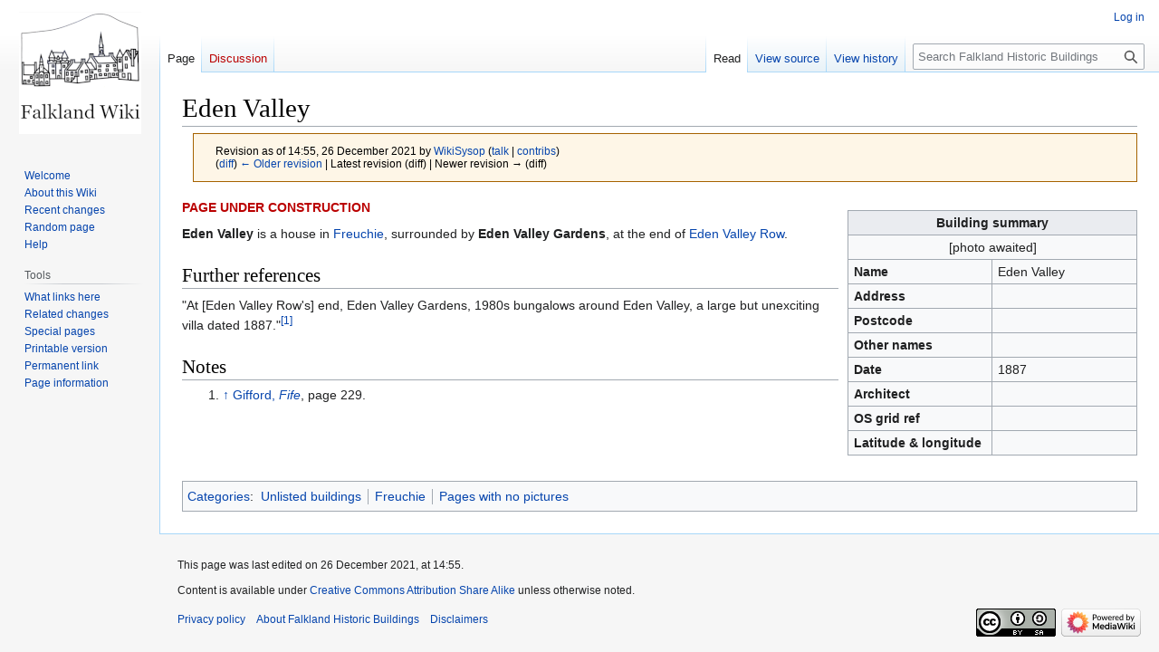

--- FILE ---
content_type: text/html; charset=UTF-8
request_url: https://historicfalkland.scot/wiki/index.php?title=Eden_Valley&oldid=5839
body_size: 5637
content:
<!DOCTYPE html>
<html class="client-nojs" lang="en" dir="ltr">
<head>
<meta charset="UTF-8">
<title>Eden Valley - Falkland Historic Buildings</title>
<script>(function(){var className="client-js";var cookie=document.cookie.match(/(?:^|; )jdanchnj_mw19922_mwef_mwclientpreferences=([^;]+)/);if(cookie){cookie[1].split('%2C').forEach(function(pref){className=className.replace(new RegExp('(^| )'+pref.replace(/-clientpref-\w+$|[^\w-]+/g,'')+'-clientpref-\\w+( |$)'),'$1'+pref+'$2');});}document.documentElement.className=className;}());RLCONF={"wgBreakFrames":false,"wgSeparatorTransformTable":["",""],"wgDigitTransformTable":["",""],"wgDefaultDateFormat":"dmy","wgMonthNames":["","January","February","March","April","May","June","July","August","September","October","November","December"],"wgRequestId":"aWknO05xNuIVjdNnqIHVvAAAABc","wgCanonicalNamespace":"","wgCanonicalSpecialPageName":false,"wgNamespaceNumber":0,"wgPageName":"Eden_Valley","wgTitle":"Eden Valley","wgCurRevisionId":5839,"wgRevisionId":5839,"wgArticleId":1247,"wgIsArticle":true,"wgIsRedirect":false,"wgAction":"view","wgUserName":null,"wgUserGroups":["*"],"wgCategories":[
"Unlisted buildings","Freuchie","Pages with no pictures"],"wgPageViewLanguage":"en","wgPageContentLanguage":"en","wgPageContentModel":"wikitext","wgRelevantPageName":"Eden_Valley","wgRelevantArticleId":1247,"wgIsProbablyEditable":false,"wgRelevantPageIsProbablyEditable":false,"wgRestrictionEdit":[],"wgRestrictionMove":[]};RLSTATE={"site.styles":"ready","user.styles":"ready","user":"ready","user.options":"loading","mediawiki.action.styles":"ready","mediawiki.interface.helpers.styles":"ready","ext.cite.styles":"ready","skins.vector.styles.legacy":"ready"};RLPAGEMODULES=["ext.cite.ux-enhancements","site","mediawiki.page.ready","skins.vector.legacy.js"];</script>
<script>(RLQ=window.RLQ||[]).push(function(){mw.loader.impl(function(){return["user.options@12s5i",function($,jQuery,require,module){mw.user.tokens.set({"patrolToken":"+\\","watchToken":"+\\","csrfToken":"+\\"});
}];});});</script>
<link rel="stylesheet" href="/wiki/load.php?lang=en&amp;modules=ext.cite.styles%7Cmediawiki.action.styles%7Cmediawiki.interface.helpers.styles%7Cskins.vector.styles.legacy&amp;only=styles&amp;skin=vector">
<script async="" src="/wiki/load.php?lang=en&amp;modules=startup&amp;only=scripts&amp;raw=1&amp;skin=vector"></script>
<meta name="ResourceLoaderDynamicStyles" content="">
<link rel="stylesheet" href="/wiki/load.php?lang=en&amp;modules=site.styles&amp;only=styles&amp;skin=vector">
<meta name="generator" content="MediaWiki 1.42.1">
<meta name="robots" content="noindex,nofollow,max-image-preview:standard">
<meta name="format-detection" content="telephone=no">
<meta name="viewport" content="width=1000">
<link rel="icon" href="/favicon.ico">
<link rel="search" type="application/opensearchdescription+xml" href="/wiki/opensearch_desc.php" title="Falkland Historic Buildings (en)">
<link rel="EditURI" type="application/rsd+xml" href="https://historicfalkland.scot/wiki/api.php?action=rsd">
<link rel="license" href="/wiki/index.php?title=Https://historicfalkland.scot/wiki/index.php%3Ftitle%3DFalkland_Historic_Buildings:Copyrights">
<link rel="alternate" type="application/atom+xml" title="Falkland Historic Buildings Atom feed" href="/wiki/index.php?title=Special:RecentChanges&amp;feed=atom">
</head>
<body class="skin-vector-legacy mediawiki ltr sitedir-ltr mw-hide-empty-elt ns-0 ns-subject page-Eden_Valley rootpage-Eden_Valley skin-vector action-view"><div id="mw-page-base" class="noprint"></div>
<div id="mw-head-base" class="noprint"></div>
<div id="content" class="mw-body" role="main">
	<a id="top"></a>
	<div id="siteNotice"></div>
	<div class="mw-indicators">
	</div>
	<h1 id="firstHeading" class="firstHeading mw-first-heading"><span class="mw-page-title-main">Eden Valley</span></h1>
	<div id="bodyContent" class="vector-body">
		<div id="siteSub" class="noprint">From Falkland Historic Buildings</div>
		<div id="contentSub"><div id="mw-content-subtitle"><div class="mw-message-box cdx-message cdx-message--block mw-message-box-warning cdx-message--warning mw-revision"><span class="cdx-message__icon"></span><div class="cdx-message__content"><div id="mw-revision-info">Revision as of 14:55, 26 December 2021 by <a href="/wiki/index.php?title=User:WikiSysop" class="mw-userlink" title="User:WikiSysop" data-mw-revid="5839"><bdi>WikiSysop</bdi></a> <span class="mw-usertoollinks">(<a href="/wiki/index.php?title=User_talk:WikiSysop" class="mw-usertoollinks-talk" title="User talk:WikiSysop">talk</a> | <a href="/wiki/index.php?title=Special:Contributions/WikiSysop" class="mw-usertoollinks-contribs" title="Special:Contributions/WikiSysop">contribs</a>)</span></div><div id="mw-revision-nav">(<a href="/wiki/index.php?title=Eden_Valley&amp;diff=prev&amp;oldid=5839" title="Eden Valley">diff</a>) <a href="/wiki/index.php?title=Eden_Valley&amp;direction=prev&amp;oldid=5839" title="Eden Valley">← Older revision</a> | Latest revision (diff) | Newer revision → (diff)</div></div></div></div></div>
		<div id="contentSub2"></div>
		
		<div id="jump-to-nav"></div>
		<a class="mw-jump-link" href="#mw-head">Jump to navigation</a>
		<a class="mw-jump-link" href="#searchInput">Jump to search</a>
		<div id="mw-content-text" class="mw-body-content"><div class="mw-content-ltr mw-parser-output" lang="en" dir="ltr"><table class="wikitable" style="float:right; width:320px; margin-left:10px;">
<tbody><tr>
<th colspan="2">Building summary
</th></tr>
<tr>
<td colspan="2" style="text-align: center;">[photo awaited]
</td></tr>
<tr>
<td style="width:50%"><b>Name</b></td>
<td>Eden Valley
</td></tr>
<tr>
<td><b>Address</b></td>
<td>
</td></tr>
<tr>
<td><b>Postcode</b></td>
<td>
</td></tr>
<tr>
<td><b>Other names</b></td>
<td>
</td></tr>
<tr>
<td><b>Date</b></td>
<td>1887
</td></tr>
<tr>
<td><b>Architect</b></td>
<td>
</td></tr>
<tr>
<td><b>OS grid ref</b></td>
<td>
</td></tr>
<tr>
<td><b>Latitude &amp; longitude</b></td>
<td>
</td></tr></tbody></table>
<p><b><a href="/wiki/index.php?title=PAGE_UNDER_CONSTRUCTION&amp;action=edit&amp;redlink=1" class="new" title="PAGE UNDER CONSTRUCTION (page does not exist)">PAGE UNDER CONSTRUCTION</a></b>
</p><p><b> Eden Valley</b> is a house in <a href="/wiki/index.php?title=Freuchie" title="Freuchie">Freuchie</a>, surrounded by <b>Eden Valley Gardens</b>, at the end of <a href="/wiki/index.php?title=Eden_Valley_Row" title="Eden Valley Row">Eden Valley Row</a>.
</p>
<h2><span class="mw-headline" id="Further_references">Further references</span></h2>
<p>"At [Eden Valley Row's] end, Eden Valley Gardens, 1980s bungalows around Eden Valley, a large but unexciting villa dated 1887."<sup id="cite_ref-1" class="reference"><a href="#cite_note-1">&#91;1&#93;</a></sup>
</p>
<h2><span class="mw-headline" id="Notes">Notes</span></h2>
<div class="mw-references-wrap"><ol class="references">
<li id="cite_note-1"><span class="mw-cite-backlink"><a href="#cite_ref-1">↑</a></span> <span class="reference-text"><a href="/wiki/index.php?title=Gifford,_Fife" title="Gifford, Fife">Gifford, <i>Fife</i></a>, page 229.</span>
</li>
</ol></div>
<!-- 
NewPP limit report
Cached time: 20260115150627
Cache expiry: 86400
Reduced expiry: false
Complications: [no‐toc]
CPU time usage: 0.012 seconds
Real time usage: 0.013 seconds
Preprocessor visited node count: 24/1000000
Post‐expand include size: 0/2097152 bytes
Template argument size: 0/2097152 bytes
Highest expansion depth: 2/100
Expensive parser function count: 0/100
Unstrip recursion depth: 0/20
Unstrip post‐expand size: 310/5000000 bytes
-->
<!--
Transclusion expansion time report (%,ms,calls,template)
100.00%    0.000      1 -total
-->

<!-- Saved in parser cache with key jdanchnj_mw19922-mwef_:pcache:idhash:1247-0!canonical and timestamp 20260115150627 and revision id 5839. Rendering was triggered because: diff-page
 -->
</div>
<div class="printfooter" data-nosnippet="">Retrieved from "<a dir="ltr" href="https://historicfalkland.scot/wiki/index.php?title=Eden_Valley&amp;oldid=5839">https://historicfalkland.scot/wiki/index.php?title=Eden_Valley&amp;oldid=5839</a>"</div></div>
		<div id="catlinks" class="catlinks" data-mw="interface"><div id="mw-normal-catlinks" class="mw-normal-catlinks"><a href="/wiki/index.php?title=Special:Categories" title="Special:Categories">Categories</a>: <ul><li><a href="/wiki/index.php?title=Category:Unlisted_buildings" title="Category:Unlisted buildings">Unlisted buildings</a></li><li><a href="/wiki/index.php?title=Category:Freuchie" title="Category:Freuchie">Freuchie</a></li><li><a href="/wiki/index.php?title=Category:Pages_with_no_pictures" title="Category:Pages with no pictures">Pages with no pictures</a></li></ul></div></div>
	</div>
</div>

<div id="mw-navigation">
	<h2>Navigation menu</h2>
	<div id="mw-head">
		
<nav id="p-personal" class="mw-portlet mw-portlet-personal vector-user-menu-legacy vector-menu" aria-labelledby="p-personal-label" role="navigation"  >
	<h3
		id="p-personal-label"
		
		class="vector-menu-heading "
	>
		<span class="vector-menu-heading-label">Personal tools</span>
	</h3>
	<div class="vector-menu-content">
		
		<ul class="vector-menu-content-list">
			
			<li id="pt-login" class="mw-list-item"><a href="/wiki/index.php?title=Special:UserLogin&amp;returnto=Eden+Valley&amp;returntoquery=oldid%3D5839" title="You are encouraged to log in; however, it is not mandatory [o]" accesskey="o"><span>Log in</span></a></li>
		</ul>
		
	</div>
</nav>

		<div id="left-navigation">
			
<nav id="p-namespaces" class="mw-portlet mw-portlet-namespaces vector-menu-tabs vector-menu-tabs-legacy vector-menu" aria-labelledby="p-namespaces-label" role="navigation"  >
	<h3
		id="p-namespaces-label"
		
		class="vector-menu-heading "
	>
		<span class="vector-menu-heading-label">Namespaces</span>
	</h3>
	<div class="vector-menu-content">
		
		<ul class="vector-menu-content-list">
			
			<li id="ca-nstab-main" class="selected mw-list-item"><a href="/wiki/index.php?title=Eden_Valley" title="View the content page [c]" accesskey="c"><span>Page</span></a></li><li id="ca-talk" class="new mw-list-item"><a href="/wiki/index.php?title=Talk:Eden_Valley&amp;action=edit&amp;redlink=1" rel="discussion" title="Discussion about the content page (page does not exist) [t]" accesskey="t"><span>Discussion</span></a></li>
		</ul>
		
	</div>
</nav>

			
<nav id="p-variants" class="mw-portlet mw-portlet-variants emptyPortlet vector-menu-dropdown vector-menu" aria-labelledby="p-variants-label" role="navigation"  >
	<input type="checkbox"
		id="p-variants-checkbox"
		role="button"
		aria-haspopup="true"
		data-event-name="ui.dropdown-p-variants"
		class="vector-menu-checkbox"
		aria-labelledby="p-variants-label"
	>
	<label
		id="p-variants-label"
		
		class="vector-menu-heading "
	>
		<span class="vector-menu-heading-label">English</span>
	</label>
	<div class="vector-menu-content">
		
		<ul class="vector-menu-content-list">
			
			
		</ul>
		
	</div>
</nav>

		</div>
		<div id="right-navigation">
			
<nav id="p-views" class="mw-portlet mw-portlet-views vector-menu-tabs vector-menu-tabs-legacy vector-menu" aria-labelledby="p-views-label" role="navigation"  >
	<h3
		id="p-views-label"
		
		class="vector-menu-heading "
	>
		<span class="vector-menu-heading-label">Views</span>
	</h3>
	<div class="vector-menu-content">
		
		<ul class="vector-menu-content-list">
			
			<li id="ca-view" class="selected mw-list-item"><a href="/wiki/index.php?title=Eden_Valley"><span>Read</span></a></li><li id="ca-viewsource" class="mw-list-item"><a href="/wiki/index.php?title=Eden_Valley&amp;action=edit" title="This page is protected.&#10;You can view its source [e]" accesskey="e"><span>View source</span></a></li><li id="ca-history" class="mw-list-item"><a href="/wiki/index.php?title=Eden_Valley&amp;action=history" title="Past revisions of this page [h]" accesskey="h"><span>View history</span></a></li>
		</ul>
		
	</div>
</nav>

			
<nav id="p-cactions" class="mw-portlet mw-portlet-cactions emptyPortlet vector-menu-dropdown vector-menu" aria-labelledby="p-cactions-label" role="navigation"  title="More options" >
	<input type="checkbox"
		id="p-cactions-checkbox"
		role="button"
		aria-haspopup="true"
		data-event-name="ui.dropdown-p-cactions"
		class="vector-menu-checkbox"
		aria-labelledby="p-cactions-label"
	>
	<label
		id="p-cactions-label"
		
		class="vector-menu-heading "
	>
		<span class="vector-menu-heading-label">More</span>
	</label>
	<div class="vector-menu-content">
		
		<ul class="vector-menu-content-list">
			
			
		</ul>
		
	</div>
</nav>

			
<div id="p-search" role="search" class="vector-search-box-vue  vector-search-box-show-thumbnail vector-search-box-auto-expand-width vector-search-box">
	<h3 >Search</h3>
	<form action="/wiki/index.php" id="searchform" class="vector-search-box-form">
		<div id="simpleSearch"
			class="vector-search-box-inner"
			 data-search-loc="header-navigation">
			<input class="vector-search-box-input"
				 type="search" name="search" placeholder="Search Falkland Historic Buildings" aria-label="Search Falkland Historic Buildings" autocapitalize="sentences" title="Search Falkland Historic Buildings [f]" accesskey="f" id="searchInput"
			>
			<input type="hidden" name="title" value="Special:Search">
			<input id="mw-searchButton"
				 class="searchButton mw-fallbackSearchButton" type="submit" name="fulltext" title="Search the pages for this text" value="Search">
			<input id="searchButton"
				 class="searchButton" type="submit" name="go" title="Go to a page with this exact name if it exists" value="Go">
		</div>
	</form>
</div>

		</div>
	</div>
	
<div id="mw-panel" class="vector-legacy-sidebar">
	<div id="p-logo" role="banner">
		<a class="mw-wiki-logo" href="/wiki/index.php?title=Falkland_Historic_Buildings_%E2%80%93_Main_Page"
			title="Visit the main page"></a>
	</div>
	
<nav id="p-navigation" class="mw-portlet mw-portlet-navigation vector-menu-portal portal vector-menu" aria-labelledby="p-navigation-label" role="navigation"  >
	<h3
		id="p-navigation-label"
		
		class="vector-menu-heading "
	>
		<span class="vector-menu-heading-label">Navigation</span>
	</h3>
	<div class="vector-menu-content">
		
		<ul class="vector-menu-content-list">
			
			<li id="n-Welcome" class="mw-list-item"><a href="/wiki/index.php?title=Falkland_Historic_Buildings_%E2%80%93_Main_Page"><span>Welcome</span></a></li><li id="n-About-this-Wiki" class="mw-list-item"><a href="/wiki/index.php?title=Falkland_Historic_Buildings:Community_portal"><span>About this Wiki</span></a></li><li id="n-recentchanges" class="mw-list-item"><a href="/wiki/index.php?title=Special:RecentChanges" title="A list of recent changes in the wiki [r]" accesskey="r"><span>Recent changes</span></a></li><li id="n-randompage" class="mw-list-item"><a href="/wiki/index.php?title=Special:Random" title="Load a random page [x]" accesskey="x"><span>Random page</span></a></li><li id="n-help" class="mw-list-item"><a href="/wiki/index.php?title=Help:Using_this_site" title="The place to find out"><span>Help</span></a></li>
		</ul>
		
	</div>
</nav>

	
<nav id="p-tb" class="mw-portlet mw-portlet-tb vector-menu-portal portal vector-menu" aria-labelledby="p-tb-label" role="navigation"  >
	<h3
		id="p-tb-label"
		
		class="vector-menu-heading "
	>
		<span class="vector-menu-heading-label">Tools</span>
	</h3>
	<div class="vector-menu-content">
		
		<ul class="vector-menu-content-list">
			
			<li id="t-whatlinkshere" class="mw-list-item"><a href="/wiki/index.php?title=Special:WhatLinksHere/Eden_Valley" title="A list of all wiki pages that link here [j]" accesskey="j"><span>What links here</span></a></li><li id="t-recentchangeslinked" class="mw-list-item"><a href="/wiki/index.php?title=Special:RecentChangesLinked/Eden_Valley" rel="nofollow" title="Recent changes in pages linked from this page [k]" accesskey="k"><span>Related changes</span></a></li><li id="t-specialpages" class="mw-list-item"><a href="/wiki/index.php?title=Special:SpecialPages" title="A list of all special pages [q]" accesskey="q"><span>Special pages</span></a></li><li id="t-print" class="mw-list-item"><a href="javascript:print();" rel="alternate" title="Printable version of this page [p]" accesskey="p"><span>Printable version</span></a></li><li id="t-permalink" class="mw-list-item"><a href="/wiki/index.php?title=Eden_Valley&amp;oldid=5839" title="Permanent link to this revision of this page"><span>Permanent link</span></a></li><li id="t-info" class="mw-list-item"><a href="/wiki/index.php?title=Eden_Valley&amp;action=info" title="More information about this page"><span>Page information</span></a></li>
		</ul>
		
	</div>
</nav>

	
</div>

</div>

<footer id="footer" class="mw-footer" role="contentinfo" >
	<ul id="footer-info">
	<li id="footer-info-lastmod"> This page was last edited on 26 December 2021, at 14:55.</li>
	<li id="footer-info-copyright">Content is available under <a href="/wiki/index.php?title=Https://historicfalkland.scot/wiki/index.php%3Ftitle%3DFalkland_Historic_Buildings:Copyrights" title="Https://historicfalkland.scot/wiki/index.php?title=Falkland Historic Buildings:Copyrights">Creative Commons Attribution Share Alike</a> unless otherwise noted.</li>
</ul>

	<ul id="footer-places">
	<li id="footer-places-privacy"><a href="/wiki/index.php?title=Falkland_Historic_Buildings:Privacy_policy">Privacy policy</a></li>
	<li id="footer-places-about"><a href="/wiki/index.php?title=Falkland_Historic_Buildings:About">About Falkland Historic Buildings</a></li>
	<li id="footer-places-disclaimers"><a href="/wiki/index.php?title=Falkland_Historic_Buildings:General_disclaimer">Disclaimers</a></li>
</ul>

	<ul id="footer-icons" class="noprint">
	<li id="footer-copyrightico"><a href="https://creativecommons.org/licenses/by-sa/4.0/"><img src="https://historicfalkland.scot/wiki/resources/assets/licenses/cc-by-sa.png" alt="Creative Commons Attribution Share Alike" width="88" height="31" loading="lazy"></a></li>
	<li id="footer-poweredbyico"><a href="https://www.mediawiki.org/"><img src="/wiki/resources/assets/poweredby_mediawiki_88x31.png" alt="Powered by MediaWiki" srcset="/wiki/resources/assets/poweredby_mediawiki_132x47.png 1.5x, /wiki/resources/assets/poweredby_mediawiki_176x62.png 2x" width="88" height="31" loading="lazy"></a></li>
</ul>

</footer>

<script>(RLQ=window.RLQ||[]).push(function(){mw.config.set({"wgBackendResponseTime":592,"wgPageParseReport":{"limitreport":{"cputime":"0.012","walltime":"0.013","ppvisitednodes":{"value":24,"limit":1000000},"postexpandincludesize":{"value":0,"limit":2097152},"templateargumentsize":{"value":0,"limit":2097152},"expansiondepth":{"value":2,"limit":100},"expensivefunctioncount":{"value":0,"limit":100},"unstrip-depth":{"value":0,"limit":20},"unstrip-size":{"value":310,"limit":5000000},"timingprofile":["100.00%    0.000      1 -total"]},"cachereport":{"timestamp":"20260115150627","ttl":86400,"transientcontent":false}}});});</script>
</body>
</html>